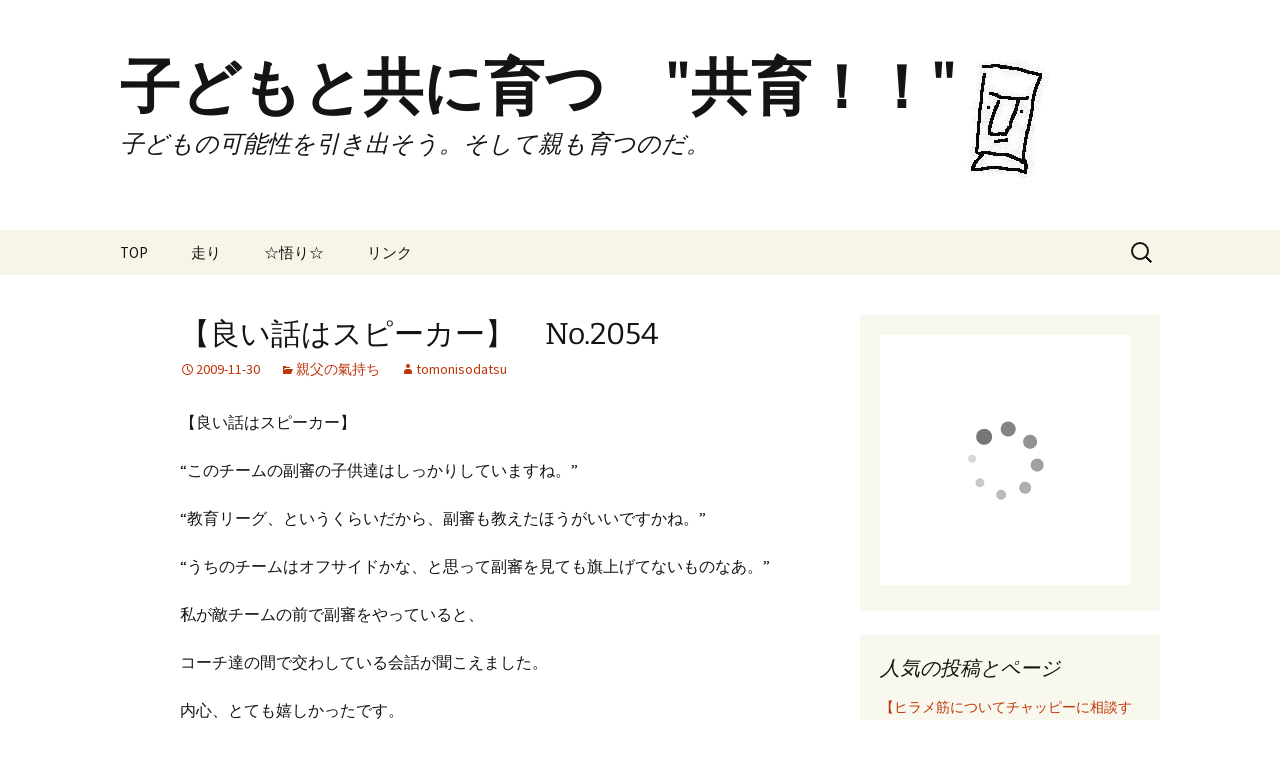

--- FILE ---
content_type: text/html; charset=utf-8
request_url: https://www.google.com/recaptcha/api2/aframe
body_size: 269
content:
<!DOCTYPE HTML><html><head><meta http-equiv="content-type" content="text/html; charset=UTF-8"></head><body><script nonce="x5joVSIIfQTMHjpBfPsF2Q">/** Anti-fraud and anti-abuse applications only. See google.com/recaptcha */ try{var clients={'sodar':'https://pagead2.googlesyndication.com/pagead/sodar?'};window.addEventListener("message",function(a){try{if(a.source===window.parent){var b=JSON.parse(a.data);var c=clients[b['id']];if(c){var d=document.createElement('img');d.src=c+b['params']+'&rc='+(localStorage.getItem("rc::a")?sessionStorage.getItem("rc::b"):"");window.document.body.appendChild(d);sessionStorage.setItem("rc::e",parseInt(sessionStorage.getItem("rc::e")||0)+1);localStorage.setItem("rc::h",'1769034663398');}}}catch(b){}});window.parent.postMessage("_grecaptcha_ready", "*");}catch(b){}</script></body></html>